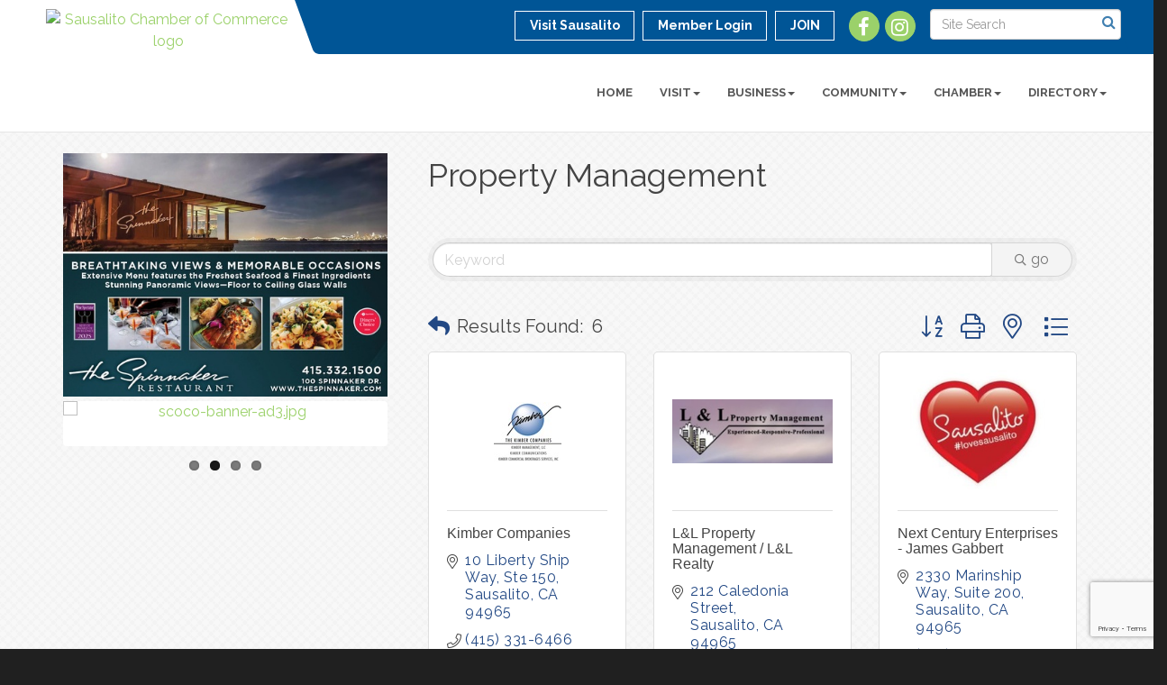

--- FILE ---
content_type: text/html; charset=utf-8
request_url: https://www.google.com/recaptcha/enterprise/anchor?ar=1&k=6LfI_T8rAAAAAMkWHrLP_GfSf3tLy9tKa839wcWa&co=aHR0cHM6Ly93d3cuc2F1c2FsaXRvLm9yZzo0NDM.&hl=en&v=PoyoqOPhxBO7pBk68S4YbpHZ&size=invisible&anchor-ms=20000&execute-ms=30000&cb=devuf9y5pptv
body_size: 48613
content:
<!DOCTYPE HTML><html dir="ltr" lang="en"><head><meta http-equiv="Content-Type" content="text/html; charset=UTF-8">
<meta http-equiv="X-UA-Compatible" content="IE=edge">
<title>reCAPTCHA</title>
<style type="text/css">
/* cyrillic-ext */
@font-face {
  font-family: 'Roboto';
  font-style: normal;
  font-weight: 400;
  font-stretch: 100%;
  src: url(//fonts.gstatic.com/s/roboto/v48/KFO7CnqEu92Fr1ME7kSn66aGLdTylUAMa3GUBHMdazTgWw.woff2) format('woff2');
  unicode-range: U+0460-052F, U+1C80-1C8A, U+20B4, U+2DE0-2DFF, U+A640-A69F, U+FE2E-FE2F;
}
/* cyrillic */
@font-face {
  font-family: 'Roboto';
  font-style: normal;
  font-weight: 400;
  font-stretch: 100%;
  src: url(//fonts.gstatic.com/s/roboto/v48/KFO7CnqEu92Fr1ME7kSn66aGLdTylUAMa3iUBHMdazTgWw.woff2) format('woff2');
  unicode-range: U+0301, U+0400-045F, U+0490-0491, U+04B0-04B1, U+2116;
}
/* greek-ext */
@font-face {
  font-family: 'Roboto';
  font-style: normal;
  font-weight: 400;
  font-stretch: 100%;
  src: url(//fonts.gstatic.com/s/roboto/v48/KFO7CnqEu92Fr1ME7kSn66aGLdTylUAMa3CUBHMdazTgWw.woff2) format('woff2');
  unicode-range: U+1F00-1FFF;
}
/* greek */
@font-face {
  font-family: 'Roboto';
  font-style: normal;
  font-weight: 400;
  font-stretch: 100%;
  src: url(//fonts.gstatic.com/s/roboto/v48/KFO7CnqEu92Fr1ME7kSn66aGLdTylUAMa3-UBHMdazTgWw.woff2) format('woff2');
  unicode-range: U+0370-0377, U+037A-037F, U+0384-038A, U+038C, U+038E-03A1, U+03A3-03FF;
}
/* math */
@font-face {
  font-family: 'Roboto';
  font-style: normal;
  font-weight: 400;
  font-stretch: 100%;
  src: url(//fonts.gstatic.com/s/roboto/v48/KFO7CnqEu92Fr1ME7kSn66aGLdTylUAMawCUBHMdazTgWw.woff2) format('woff2');
  unicode-range: U+0302-0303, U+0305, U+0307-0308, U+0310, U+0312, U+0315, U+031A, U+0326-0327, U+032C, U+032F-0330, U+0332-0333, U+0338, U+033A, U+0346, U+034D, U+0391-03A1, U+03A3-03A9, U+03B1-03C9, U+03D1, U+03D5-03D6, U+03F0-03F1, U+03F4-03F5, U+2016-2017, U+2034-2038, U+203C, U+2040, U+2043, U+2047, U+2050, U+2057, U+205F, U+2070-2071, U+2074-208E, U+2090-209C, U+20D0-20DC, U+20E1, U+20E5-20EF, U+2100-2112, U+2114-2115, U+2117-2121, U+2123-214F, U+2190, U+2192, U+2194-21AE, U+21B0-21E5, U+21F1-21F2, U+21F4-2211, U+2213-2214, U+2216-22FF, U+2308-230B, U+2310, U+2319, U+231C-2321, U+2336-237A, U+237C, U+2395, U+239B-23B7, U+23D0, U+23DC-23E1, U+2474-2475, U+25AF, U+25B3, U+25B7, U+25BD, U+25C1, U+25CA, U+25CC, U+25FB, U+266D-266F, U+27C0-27FF, U+2900-2AFF, U+2B0E-2B11, U+2B30-2B4C, U+2BFE, U+3030, U+FF5B, U+FF5D, U+1D400-1D7FF, U+1EE00-1EEFF;
}
/* symbols */
@font-face {
  font-family: 'Roboto';
  font-style: normal;
  font-weight: 400;
  font-stretch: 100%;
  src: url(//fonts.gstatic.com/s/roboto/v48/KFO7CnqEu92Fr1ME7kSn66aGLdTylUAMaxKUBHMdazTgWw.woff2) format('woff2');
  unicode-range: U+0001-000C, U+000E-001F, U+007F-009F, U+20DD-20E0, U+20E2-20E4, U+2150-218F, U+2190, U+2192, U+2194-2199, U+21AF, U+21E6-21F0, U+21F3, U+2218-2219, U+2299, U+22C4-22C6, U+2300-243F, U+2440-244A, U+2460-24FF, U+25A0-27BF, U+2800-28FF, U+2921-2922, U+2981, U+29BF, U+29EB, U+2B00-2BFF, U+4DC0-4DFF, U+FFF9-FFFB, U+10140-1018E, U+10190-1019C, U+101A0, U+101D0-101FD, U+102E0-102FB, U+10E60-10E7E, U+1D2C0-1D2D3, U+1D2E0-1D37F, U+1F000-1F0FF, U+1F100-1F1AD, U+1F1E6-1F1FF, U+1F30D-1F30F, U+1F315, U+1F31C, U+1F31E, U+1F320-1F32C, U+1F336, U+1F378, U+1F37D, U+1F382, U+1F393-1F39F, U+1F3A7-1F3A8, U+1F3AC-1F3AF, U+1F3C2, U+1F3C4-1F3C6, U+1F3CA-1F3CE, U+1F3D4-1F3E0, U+1F3ED, U+1F3F1-1F3F3, U+1F3F5-1F3F7, U+1F408, U+1F415, U+1F41F, U+1F426, U+1F43F, U+1F441-1F442, U+1F444, U+1F446-1F449, U+1F44C-1F44E, U+1F453, U+1F46A, U+1F47D, U+1F4A3, U+1F4B0, U+1F4B3, U+1F4B9, U+1F4BB, U+1F4BF, U+1F4C8-1F4CB, U+1F4D6, U+1F4DA, U+1F4DF, U+1F4E3-1F4E6, U+1F4EA-1F4ED, U+1F4F7, U+1F4F9-1F4FB, U+1F4FD-1F4FE, U+1F503, U+1F507-1F50B, U+1F50D, U+1F512-1F513, U+1F53E-1F54A, U+1F54F-1F5FA, U+1F610, U+1F650-1F67F, U+1F687, U+1F68D, U+1F691, U+1F694, U+1F698, U+1F6AD, U+1F6B2, U+1F6B9-1F6BA, U+1F6BC, U+1F6C6-1F6CF, U+1F6D3-1F6D7, U+1F6E0-1F6EA, U+1F6F0-1F6F3, U+1F6F7-1F6FC, U+1F700-1F7FF, U+1F800-1F80B, U+1F810-1F847, U+1F850-1F859, U+1F860-1F887, U+1F890-1F8AD, U+1F8B0-1F8BB, U+1F8C0-1F8C1, U+1F900-1F90B, U+1F93B, U+1F946, U+1F984, U+1F996, U+1F9E9, U+1FA00-1FA6F, U+1FA70-1FA7C, U+1FA80-1FA89, U+1FA8F-1FAC6, U+1FACE-1FADC, U+1FADF-1FAE9, U+1FAF0-1FAF8, U+1FB00-1FBFF;
}
/* vietnamese */
@font-face {
  font-family: 'Roboto';
  font-style: normal;
  font-weight: 400;
  font-stretch: 100%;
  src: url(//fonts.gstatic.com/s/roboto/v48/KFO7CnqEu92Fr1ME7kSn66aGLdTylUAMa3OUBHMdazTgWw.woff2) format('woff2');
  unicode-range: U+0102-0103, U+0110-0111, U+0128-0129, U+0168-0169, U+01A0-01A1, U+01AF-01B0, U+0300-0301, U+0303-0304, U+0308-0309, U+0323, U+0329, U+1EA0-1EF9, U+20AB;
}
/* latin-ext */
@font-face {
  font-family: 'Roboto';
  font-style: normal;
  font-weight: 400;
  font-stretch: 100%;
  src: url(//fonts.gstatic.com/s/roboto/v48/KFO7CnqEu92Fr1ME7kSn66aGLdTylUAMa3KUBHMdazTgWw.woff2) format('woff2');
  unicode-range: U+0100-02BA, U+02BD-02C5, U+02C7-02CC, U+02CE-02D7, U+02DD-02FF, U+0304, U+0308, U+0329, U+1D00-1DBF, U+1E00-1E9F, U+1EF2-1EFF, U+2020, U+20A0-20AB, U+20AD-20C0, U+2113, U+2C60-2C7F, U+A720-A7FF;
}
/* latin */
@font-face {
  font-family: 'Roboto';
  font-style: normal;
  font-weight: 400;
  font-stretch: 100%;
  src: url(//fonts.gstatic.com/s/roboto/v48/KFO7CnqEu92Fr1ME7kSn66aGLdTylUAMa3yUBHMdazQ.woff2) format('woff2');
  unicode-range: U+0000-00FF, U+0131, U+0152-0153, U+02BB-02BC, U+02C6, U+02DA, U+02DC, U+0304, U+0308, U+0329, U+2000-206F, U+20AC, U+2122, U+2191, U+2193, U+2212, U+2215, U+FEFF, U+FFFD;
}
/* cyrillic-ext */
@font-face {
  font-family: 'Roboto';
  font-style: normal;
  font-weight: 500;
  font-stretch: 100%;
  src: url(//fonts.gstatic.com/s/roboto/v48/KFO7CnqEu92Fr1ME7kSn66aGLdTylUAMa3GUBHMdazTgWw.woff2) format('woff2');
  unicode-range: U+0460-052F, U+1C80-1C8A, U+20B4, U+2DE0-2DFF, U+A640-A69F, U+FE2E-FE2F;
}
/* cyrillic */
@font-face {
  font-family: 'Roboto';
  font-style: normal;
  font-weight: 500;
  font-stretch: 100%;
  src: url(//fonts.gstatic.com/s/roboto/v48/KFO7CnqEu92Fr1ME7kSn66aGLdTylUAMa3iUBHMdazTgWw.woff2) format('woff2');
  unicode-range: U+0301, U+0400-045F, U+0490-0491, U+04B0-04B1, U+2116;
}
/* greek-ext */
@font-face {
  font-family: 'Roboto';
  font-style: normal;
  font-weight: 500;
  font-stretch: 100%;
  src: url(//fonts.gstatic.com/s/roboto/v48/KFO7CnqEu92Fr1ME7kSn66aGLdTylUAMa3CUBHMdazTgWw.woff2) format('woff2');
  unicode-range: U+1F00-1FFF;
}
/* greek */
@font-face {
  font-family: 'Roboto';
  font-style: normal;
  font-weight: 500;
  font-stretch: 100%;
  src: url(//fonts.gstatic.com/s/roboto/v48/KFO7CnqEu92Fr1ME7kSn66aGLdTylUAMa3-UBHMdazTgWw.woff2) format('woff2');
  unicode-range: U+0370-0377, U+037A-037F, U+0384-038A, U+038C, U+038E-03A1, U+03A3-03FF;
}
/* math */
@font-face {
  font-family: 'Roboto';
  font-style: normal;
  font-weight: 500;
  font-stretch: 100%;
  src: url(//fonts.gstatic.com/s/roboto/v48/KFO7CnqEu92Fr1ME7kSn66aGLdTylUAMawCUBHMdazTgWw.woff2) format('woff2');
  unicode-range: U+0302-0303, U+0305, U+0307-0308, U+0310, U+0312, U+0315, U+031A, U+0326-0327, U+032C, U+032F-0330, U+0332-0333, U+0338, U+033A, U+0346, U+034D, U+0391-03A1, U+03A3-03A9, U+03B1-03C9, U+03D1, U+03D5-03D6, U+03F0-03F1, U+03F4-03F5, U+2016-2017, U+2034-2038, U+203C, U+2040, U+2043, U+2047, U+2050, U+2057, U+205F, U+2070-2071, U+2074-208E, U+2090-209C, U+20D0-20DC, U+20E1, U+20E5-20EF, U+2100-2112, U+2114-2115, U+2117-2121, U+2123-214F, U+2190, U+2192, U+2194-21AE, U+21B0-21E5, U+21F1-21F2, U+21F4-2211, U+2213-2214, U+2216-22FF, U+2308-230B, U+2310, U+2319, U+231C-2321, U+2336-237A, U+237C, U+2395, U+239B-23B7, U+23D0, U+23DC-23E1, U+2474-2475, U+25AF, U+25B3, U+25B7, U+25BD, U+25C1, U+25CA, U+25CC, U+25FB, U+266D-266F, U+27C0-27FF, U+2900-2AFF, U+2B0E-2B11, U+2B30-2B4C, U+2BFE, U+3030, U+FF5B, U+FF5D, U+1D400-1D7FF, U+1EE00-1EEFF;
}
/* symbols */
@font-face {
  font-family: 'Roboto';
  font-style: normal;
  font-weight: 500;
  font-stretch: 100%;
  src: url(//fonts.gstatic.com/s/roboto/v48/KFO7CnqEu92Fr1ME7kSn66aGLdTylUAMaxKUBHMdazTgWw.woff2) format('woff2');
  unicode-range: U+0001-000C, U+000E-001F, U+007F-009F, U+20DD-20E0, U+20E2-20E4, U+2150-218F, U+2190, U+2192, U+2194-2199, U+21AF, U+21E6-21F0, U+21F3, U+2218-2219, U+2299, U+22C4-22C6, U+2300-243F, U+2440-244A, U+2460-24FF, U+25A0-27BF, U+2800-28FF, U+2921-2922, U+2981, U+29BF, U+29EB, U+2B00-2BFF, U+4DC0-4DFF, U+FFF9-FFFB, U+10140-1018E, U+10190-1019C, U+101A0, U+101D0-101FD, U+102E0-102FB, U+10E60-10E7E, U+1D2C0-1D2D3, U+1D2E0-1D37F, U+1F000-1F0FF, U+1F100-1F1AD, U+1F1E6-1F1FF, U+1F30D-1F30F, U+1F315, U+1F31C, U+1F31E, U+1F320-1F32C, U+1F336, U+1F378, U+1F37D, U+1F382, U+1F393-1F39F, U+1F3A7-1F3A8, U+1F3AC-1F3AF, U+1F3C2, U+1F3C4-1F3C6, U+1F3CA-1F3CE, U+1F3D4-1F3E0, U+1F3ED, U+1F3F1-1F3F3, U+1F3F5-1F3F7, U+1F408, U+1F415, U+1F41F, U+1F426, U+1F43F, U+1F441-1F442, U+1F444, U+1F446-1F449, U+1F44C-1F44E, U+1F453, U+1F46A, U+1F47D, U+1F4A3, U+1F4B0, U+1F4B3, U+1F4B9, U+1F4BB, U+1F4BF, U+1F4C8-1F4CB, U+1F4D6, U+1F4DA, U+1F4DF, U+1F4E3-1F4E6, U+1F4EA-1F4ED, U+1F4F7, U+1F4F9-1F4FB, U+1F4FD-1F4FE, U+1F503, U+1F507-1F50B, U+1F50D, U+1F512-1F513, U+1F53E-1F54A, U+1F54F-1F5FA, U+1F610, U+1F650-1F67F, U+1F687, U+1F68D, U+1F691, U+1F694, U+1F698, U+1F6AD, U+1F6B2, U+1F6B9-1F6BA, U+1F6BC, U+1F6C6-1F6CF, U+1F6D3-1F6D7, U+1F6E0-1F6EA, U+1F6F0-1F6F3, U+1F6F7-1F6FC, U+1F700-1F7FF, U+1F800-1F80B, U+1F810-1F847, U+1F850-1F859, U+1F860-1F887, U+1F890-1F8AD, U+1F8B0-1F8BB, U+1F8C0-1F8C1, U+1F900-1F90B, U+1F93B, U+1F946, U+1F984, U+1F996, U+1F9E9, U+1FA00-1FA6F, U+1FA70-1FA7C, U+1FA80-1FA89, U+1FA8F-1FAC6, U+1FACE-1FADC, U+1FADF-1FAE9, U+1FAF0-1FAF8, U+1FB00-1FBFF;
}
/* vietnamese */
@font-face {
  font-family: 'Roboto';
  font-style: normal;
  font-weight: 500;
  font-stretch: 100%;
  src: url(//fonts.gstatic.com/s/roboto/v48/KFO7CnqEu92Fr1ME7kSn66aGLdTylUAMa3OUBHMdazTgWw.woff2) format('woff2');
  unicode-range: U+0102-0103, U+0110-0111, U+0128-0129, U+0168-0169, U+01A0-01A1, U+01AF-01B0, U+0300-0301, U+0303-0304, U+0308-0309, U+0323, U+0329, U+1EA0-1EF9, U+20AB;
}
/* latin-ext */
@font-face {
  font-family: 'Roboto';
  font-style: normal;
  font-weight: 500;
  font-stretch: 100%;
  src: url(//fonts.gstatic.com/s/roboto/v48/KFO7CnqEu92Fr1ME7kSn66aGLdTylUAMa3KUBHMdazTgWw.woff2) format('woff2');
  unicode-range: U+0100-02BA, U+02BD-02C5, U+02C7-02CC, U+02CE-02D7, U+02DD-02FF, U+0304, U+0308, U+0329, U+1D00-1DBF, U+1E00-1E9F, U+1EF2-1EFF, U+2020, U+20A0-20AB, U+20AD-20C0, U+2113, U+2C60-2C7F, U+A720-A7FF;
}
/* latin */
@font-face {
  font-family: 'Roboto';
  font-style: normal;
  font-weight: 500;
  font-stretch: 100%;
  src: url(//fonts.gstatic.com/s/roboto/v48/KFO7CnqEu92Fr1ME7kSn66aGLdTylUAMa3yUBHMdazQ.woff2) format('woff2');
  unicode-range: U+0000-00FF, U+0131, U+0152-0153, U+02BB-02BC, U+02C6, U+02DA, U+02DC, U+0304, U+0308, U+0329, U+2000-206F, U+20AC, U+2122, U+2191, U+2193, U+2212, U+2215, U+FEFF, U+FFFD;
}
/* cyrillic-ext */
@font-face {
  font-family: 'Roboto';
  font-style: normal;
  font-weight: 900;
  font-stretch: 100%;
  src: url(//fonts.gstatic.com/s/roboto/v48/KFO7CnqEu92Fr1ME7kSn66aGLdTylUAMa3GUBHMdazTgWw.woff2) format('woff2');
  unicode-range: U+0460-052F, U+1C80-1C8A, U+20B4, U+2DE0-2DFF, U+A640-A69F, U+FE2E-FE2F;
}
/* cyrillic */
@font-face {
  font-family: 'Roboto';
  font-style: normal;
  font-weight: 900;
  font-stretch: 100%;
  src: url(//fonts.gstatic.com/s/roboto/v48/KFO7CnqEu92Fr1ME7kSn66aGLdTylUAMa3iUBHMdazTgWw.woff2) format('woff2');
  unicode-range: U+0301, U+0400-045F, U+0490-0491, U+04B0-04B1, U+2116;
}
/* greek-ext */
@font-face {
  font-family: 'Roboto';
  font-style: normal;
  font-weight: 900;
  font-stretch: 100%;
  src: url(//fonts.gstatic.com/s/roboto/v48/KFO7CnqEu92Fr1ME7kSn66aGLdTylUAMa3CUBHMdazTgWw.woff2) format('woff2');
  unicode-range: U+1F00-1FFF;
}
/* greek */
@font-face {
  font-family: 'Roboto';
  font-style: normal;
  font-weight: 900;
  font-stretch: 100%;
  src: url(//fonts.gstatic.com/s/roboto/v48/KFO7CnqEu92Fr1ME7kSn66aGLdTylUAMa3-UBHMdazTgWw.woff2) format('woff2');
  unicode-range: U+0370-0377, U+037A-037F, U+0384-038A, U+038C, U+038E-03A1, U+03A3-03FF;
}
/* math */
@font-face {
  font-family: 'Roboto';
  font-style: normal;
  font-weight: 900;
  font-stretch: 100%;
  src: url(//fonts.gstatic.com/s/roboto/v48/KFO7CnqEu92Fr1ME7kSn66aGLdTylUAMawCUBHMdazTgWw.woff2) format('woff2');
  unicode-range: U+0302-0303, U+0305, U+0307-0308, U+0310, U+0312, U+0315, U+031A, U+0326-0327, U+032C, U+032F-0330, U+0332-0333, U+0338, U+033A, U+0346, U+034D, U+0391-03A1, U+03A3-03A9, U+03B1-03C9, U+03D1, U+03D5-03D6, U+03F0-03F1, U+03F4-03F5, U+2016-2017, U+2034-2038, U+203C, U+2040, U+2043, U+2047, U+2050, U+2057, U+205F, U+2070-2071, U+2074-208E, U+2090-209C, U+20D0-20DC, U+20E1, U+20E5-20EF, U+2100-2112, U+2114-2115, U+2117-2121, U+2123-214F, U+2190, U+2192, U+2194-21AE, U+21B0-21E5, U+21F1-21F2, U+21F4-2211, U+2213-2214, U+2216-22FF, U+2308-230B, U+2310, U+2319, U+231C-2321, U+2336-237A, U+237C, U+2395, U+239B-23B7, U+23D0, U+23DC-23E1, U+2474-2475, U+25AF, U+25B3, U+25B7, U+25BD, U+25C1, U+25CA, U+25CC, U+25FB, U+266D-266F, U+27C0-27FF, U+2900-2AFF, U+2B0E-2B11, U+2B30-2B4C, U+2BFE, U+3030, U+FF5B, U+FF5D, U+1D400-1D7FF, U+1EE00-1EEFF;
}
/* symbols */
@font-face {
  font-family: 'Roboto';
  font-style: normal;
  font-weight: 900;
  font-stretch: 100%;
  src: url(//fonts.gstatic.com/s/roboto/v48/KFO7CnqEu92Fr1ME7kSn66aGLdTylUAMaxKUBHMdazTgWw.woff2) format('woff2');
  unicode-range: U+0001-000C, U+000E-001F, U+007F-009F, U+20DD-20E0, U+20E2-20E4, U+2150-218F, U+2190, U+2192, U+2194-2199, U+21AF, U+21E6-21F0, U+21F3, U+2218-2219, U+2299, U+22C4-22C6, U+2300-243F, U+2440-244A, U+2460-24FF, U+25A0-27BF, U+2800-28FF, U+2921-2922, U+2981, U+29BF, U+29EB, U+2B00-2BFF, U+4DC0-4DFF, U+FFF9-FFFB, U+10140-1018E, U+10190-1019C, U+101A0, U+101D0-101FD, U+102E0-102FB, U+10E60-10E7E, U+1D2C0-1D2D3, U+1D2E0-1D37F, U+1F000-1F0FF, U+1F100-1F1AD, U+1F1E6-1F1FF, U+1F30D-1F30F, U+1F315, U+1F31C, U+1F31E, U+1F320-1F32C, U+1F336, U+1F378, U+1F37D, U+1F382, U+1F393-1F39F, U+1F3A7-1F3A8, U+1F3AC-1F3AF, U+1F3C2, U+1F3C4-1F3C6, U+1F3CA-1F3CE, U+1F3D4-1F3E0, U+1F3ED, U+1F3F1-1F3F3, U+1F3F5-1F3F7, U+1F408, U+1F415, U+1F41F, U+1F426, U+1F43F, U+1F441-1F442, U+1F444, U+1F446-1F449, U+1F44C-1F44E, U+1F453, U+1F46A, U+1F47D, U+1F4A3, U+1F4B0, U+1F4B3, U+1F4B9, U+1F4BB, U+1F4BF, U+1F4C8-1F4CB, U+1F4D6, U+1F4DA, U+1F4DF, U+1F4E3-1F4E6, U+1F4EA-1F4ED, U+1F4F7, U+1F4F9-1F4FB, U+1F4FD-1F4FE, U+1F503, U+1F507-1F50B, U+1F50D, U+1F512-1F513, U+1F53E-1F54A, U+1F54F-1F5FA, U+1F610, U+1F650-1F67F, U+1F687, U+1F68D, U+1F691, U+1F694, U+1F698, U+1F6AD, U+1F6B2, U+1F6B9-1F6BA, U+1F6BC, U+1F6C6-1F6CF, U+1F6D3-1F6D7, U+1F6E0-1F6EA, U+1F6F0-1F6F3, U+1F6F7-1F6FC, U+1F700-1F7FF, U+1F800-1F80B, U+1F810-1F847, U+1F850-1F859, U+1F860-1F887, U+1F890-1F8AD, U+1F8B0-1F8BB, U+1F8C0-1F8C1, U+1F900-1F90B, U+1F93B, U+1F946, U+1F984, U+1F996, U+1F9E9, U+1FA00-1FA6F, U+1FA70-1FA7C, U+1FA80-1FA89, U+1FA8F-1FAC6, U+1FACE-1FADC, U+1FADF-1FAE9, U+1FAF0-1FAF8, U+1FB00-1FBFF;
}
/* vietnamese */
@font-face {
  font-family: 'Roboto';
  font-style: normal;
  font-weight: 900;
  font-stretch: 100%;
  src: url(//fonts.gstatic.com/s/roboto/v48/KFO7CnqEu92Fr1ME7kSn66aGLdTylUAMa3OUBHMdazTgWw.woff2) format('woff2');
  unicode-range: U+0102-0103, U+0110-0111, U+0128-0129, U+0168-0169, U+01A0-01A1, U+01AF-01B0, U+0300-0301, U+0303-0304, U+0308-0309, U+0323, U+0329, U+1EA0-1EF9, U+20AB;
}
/* latin-ext */
@font-face {
  font-family: 'Roboto';
  font-style: normal;
  font-weight: 900;
  font-stretch: 100%;
  src: url(//fonts.gstatic.com/s/roboto/v48/KFO7CnqEu92Fr1ME7kSn66aGLdTylUAMa3KUBHMdazTgWw.woff2) format('woff2');
  unicode-range: U+0100-02BA, U+02BD-02C5, U+02C7-02CC, U+02CE-02D7, U+02DD-02FF, U+0304, U+0308, U+0329, U+1D00-1DBF, U+1E00-1E9F, U+1EF2-1EFF, U+2020, U+20A0-20AB, U+20AD-20C0, U+2113, U+2C60-2C7F, U+A720-A7FF;
}
/* latin */
@font-face {
  font-family: 'Roboto';
  font-style: normal;
  font-weight: 900;
  font-stretch: 100%;
  src: url(//fonts.gstatic.com/s/roboto/v48/KFO7CnqEu92Fr1ME7kSn66aGLdTylUAMa3yUBHMdazQ.woff2) format('woff2');
  unicode-range: U+0000-00FF, U+0131, U+0152-0153, U+02BB-02BC, U+02C6, U+02DA, U+02DC, U+0304, U+0308, U+0329, U+2000-206F, U+20AC, U+2122, U+2191, U+2193, U+2212, U+2215, U+FEFF, U+FFFD;
}

</style>
<link rel="stylesheet" type="text/css" href="https://www.gstatic.com/recaptcha/releases/PoyoqOPhxBO7pBk68S4YbpHZ/styles__ltr.css">
<script nonce="3ytjZbjdgxltN1wrLfTbYQ" type="text/javascript">window['__recaptcha_api'] = 'https://www.google.com/recaptcha/enterprise/';</script>
<script type="text/javascript" src="https://www.gstatic.com/recaptcha/releases/PoyoqOPhxBO7pBk68S4YbpHZ/recaptcha__en.js" nonce="3ytjZbjdgxltN1wrLfTbYQ">
      
    </script></head>
<body><div id="rc-anchor-alert" class="rc-anchor-alert"></div>
<input type="hidden" id="recaptcha-token" value="[base64]">
<script type="text/javascript" nonce="3ytjZbjdgxltN1wrLfTbYQ">
      recaptcha.anchor.Main.init("[\x22ainput\x22,[\x22bgdata\x22,\x22\x22,\[base64]/[base64]/UltIKytdPWE6KGE8MjA0OD9SW0grK109YT4+NnwxOTI6KChhJjY0NTEyKT09NTUyOTYmJnErMTxoLmxlbmd0aCYmKGguY2hhckNvZGVBdChxKzEpJjY0NTEyKT09NTYzMjA/[base64]/MjU1OlI/[base64]/[base64]/[base64]/[base64]/[base64]/[base64]/[base64]/[base64]/[base64]/[base64]\x22,\[base64]\x22,\x22wq8iWcKIP3oJw4nDk0/[base64]/UcOMRys3w5opX0DDkMOCw7FnQsOqTQ1Pw7fCmXN8cFBqGMOdwrHDv0VOw4YFY8K9EMO7wo3DjXPCtjDClMOufsO1QD/Cg8Kqwr3CqGMSwoJgw7sBJsKbwpsgWjfCg1YsaC1SQMK5wrvCtSlJQkQfwo3CkcKQXcOewrrDvXHDq0bCtMOEwrwAWTthw604GsKEMcOCw57DmWIqccK5wp1XYcOcwpXDvh/DlknCm1Q/WcOuw4M+woNHwrJOSkfCusOkRmchNsKlTG4RwqATGlbCn8Kywr8jacOTwpAGwr/DmcK4w74Nw6PCpxnCocOrwrMTw5zDisKcwp1CwqEvVsKAIcKXMgRLwrPDgsOjw6TDo3XDnAAhwrXDrHk0DMOwHk4/w7sfwpFdEwzDqmVaw7JSwo3CisKNwpbCqk12M8KVw4vCvMKMGMOgLcO5w6c8wqbCrMO1Z8OVbcOTQMKGfh3CpQlEw4DDrMKyw7bDixDCncOww4RvEnzDnWNvw69cZkfCiQPDp8OmVGRIS8KHBMK+wo/DqnlVw6zCkhHDvBzDiMOqwrkyf1HCtcKqYjNJwrQ3woQww63ClcKlfhpuwoPCmsKsw74kdWLDksOJw5DChUhNw7HDkcK+AQpxdcObBsOxw4nDoSPDlsOcwr/CucODFsOMb8KlAMO1w4fCt0XDnXxEwpvCjkRULRVawqAoTVc5wqTCqFjDqcKsB8O7a8OcUMOnwrXCncKtdMOvwqjCqMOoeMOhw7/DpMKbLQfDpTXDrUfDswp2VSEEwobDjxfCpMOHw6/Ci8O1wqBeJMKTwrtCAShRwoZnw4RewrfDmUQewrPCvwkBFMO5wo7CosK6VUzChMOwFMOaDMKAJgkoUkfCssK4csK4wppTw5TCvh0Awqwzw43Ck8KiYX1GUDEawrPDiT/[base64]/[base64]/wq8bVxgrwrrDqMOmdHvCmsOQwoXCoMOzwp46H8KsbnRxLxtfJMO4WMKvYsOvXh3ChTHCvMK6wr51XHrDv8Ozw6PDjw5Be8OowpFrw4Fmw5kkwr/[base64]/DkHx1w4zCiAZIBsK4STPDosOPwqQEwqt3wrklw4nCmMKvwp7DiWXCtnVOw51cZ8ODYErDs8OPIMOENSTDuh4kw4vCmUrCl8Odw4/[base64]/DiMKCwosaXsKyM8Knw7/[base64]/[base64]/CvAI7woTDhz8kEcO8S8KQwoLDmG5MwocUw6XDhsKuwo7CgRYUwo95w4RNwrvDgT5yw5cBBwYawpQZF8Ovw4TDkkQPw4csOcOBwq3Ct8OywpHClUl/aFoKEhvCo8KCZiXDljR9WcOeLcOHwq0cw5rDl8KzJmh7S8KiTsOMAcOBw7QTwr3DnMODPcKrDcOuw4hwcAp3w70AwptqPxsSBhXCisKxaVDDuMKTwr/[base64]/Cr23CrMKyfMKdwqcffG0Kw7E6IBvCvyB4XwwNJwRgBRokwqpJw5Rzwo4EA8K+J8OvbXbClw5JKyHCscOtw5fDrsOqwqh0WsOfN2nDqHHDonRzwosLV8O2QXB1w7IJwrnDuMOewohVM2EYw4VyaWXDk8O0c2s/[base64]/w5LDu0Zgw613wqceCGnDnsOZwpgGwpxMwoxTw65Ww7ROwp4ZKCtlwpnDoyHDlsKEwoTDjnA4EcKGw57DgsKkHX86OQ7CgMK/ZAnDucKuScOVwqzCpAZFBsK7wpsGDsO/wodATsKUVMKEXGxQworDj8O5wpvDlVIqwr1IwpHCnWvDtsKhPmhCw7ZXw65UI2zDi8OXZRfCuCUFwpJkw5wyY8OeQic/w6DCj8KUacKAw60dwol/fT1eTzzDm0osPcOoZCzDgsOiSsKmfU44BsOENsOkw4nCmDLDmsK2wqcow4ZmG0VFw7XCjwYsS8O3wrU4woLCo8KxI2krw6rDnDZhwrHDiFxef3XCkF/DoMK0alpSw7XDjMKqw7sowqjDrmPCh2LChHDDoiM6LQ7CrMK5w7FMGcKcGBx0w6w5w64WwoTDuhYGMsOFw4XChsKewqzDocO/GsKyMsOFX8O0acK4JcKGw53CkMOwZMKdekBlwo3CisKgGcKjG8O8RzvDjR7Cv8O6wqTDucOsJ3Fcw6zDscOGwrh4w5DCnsOzwoTDlcK7fFPDk3jCtWzDu1fDs8KiKHbDlXUeWMOjw4QWKsOYSsOnw6YPw4/[base64]/CnMKCwodMd8OFFjI4wpbCsSV2UsKXwq/CghMEEy1vw5fDmMKDGMKvwrDDpBI/GMOFT2zDrgvCmFgIw4ESPcOOZcOnw6HCvRnDgHYZFMO8wrFYd8OZw4TDgMKOwrpjbz4vworClMKVe1FvFSbCoRBaSMOjccKDPEZSw6bDjjrDuMK8U8KxWsKhZsOzYcK6EsOEwpd8wrljBj7DgBYaNjnDsSrDvRY2wo8yByVtQBtZHiHCi8K+S8O6L8KZw77Dny/[base64]/Cjh/[base64]/CmHE6PMK+bklmGcK1w7JvQAcJwoLCozPCmCALw5LDm0jDv3zCg0lBw7Rlw7/CoE1WNnvDi23CmsKHw4dhw7xIBsK0w4jDgWLDv8OWwrFvw5fDkcO8w6XCuTzDrcKrw7dHacOuTnDCj8ONw4ZpXGR9w5kee8OxwoTCg2fDpcOPw5vCphjCosOKalzDsE7CpT/[base64]/woUww7h8w7TCt3EcM8Onw5w/[base64]/[base64]/wqgYw74ZQcOiwpHDusOtB8KgwrZ5w7Rjw61RRksnPQzCkFjDrkvDqMOwAcKuAzAFw7J2BsOccAsGwr7DrcKcGEvCusOUAUFmFcOBEcOjaW3DpDpLw7UwFy/DkSo/SmLDpMKPT8ODw7zDrwgmw71awoIUwqfDhWcnwrXDsMOjw6VSwoHDr8OAw7YUVcOhwqvDtiARfcK9NMK5DgIUw6VtVDjDncKnYsKfw580ZcKQB0TDj0vCjsK/wo/ChcOjwph1OMKcTsKrwpTDssK9w7N5w67DkBfCsMK6wr4tUHpCPRNWwrTCqMKGY8OlWsKtMDXCgyXDtcKPw6gUw4srDsOwThpgw7zCksKaTGx3aC3CksKlGXnDgkhIYMO/L8Odfxo4wqXDgcOYwqzDmTYbQcOhw4/CgsK3w64Nw5Jiw5BwwrjCkMKUWsO4PMOww74Sw50DA8K/Cmctw5fCvgE1w5bCkB8VwpzDoVbCo3cTw5HClsOkwqV9ZjXDpsOqwo0ZO8OzWsK9woohOMOddmoocm3Di8K4ccOxY8O/Gg15bcK8KcKeBhc7bTbCt8Oawp4kHcKaUGtLFHRYwr/[base64]/DmjZtw5JNw4JzC8K4KxnClMKNw73CvXzCuMO+wrLCncOWaTApw7bCkMK+wprDtVl/w4hcbcKIw44xDMO7wpM1wppZXmJ4Ul3DiiJvOVJuw6k9wqnDvMKWw5bDuiF2w4hUwr4JYWIqwrLDusOPd8OpA8KIT8KmWEQ4wqwlw7XDlkXCjhTDrGRkLMKowqF3V8OIwqpzw7/CnmTDjlgswonDscK+w6zCjMO8S8OtwozDgsKhwppZTcKQfBNaw4zCv8OKwpzCgltUHjUPQsKqKj/CgMOQZwPDrMOpw7TDoMKUw67ClcO3ccO4w4PDuMOGT8K7XcK2woMSIlnCuEVtSMKkw5jDpMKbdcOiWcOWw40+X0PChhrDtjBFBiNSdzhRJV4XwoVIw71Owo/DjsKhCcKxw6rDuRpGBW45e8K7cQTDjcK1w7fCvsKaJnPDmsOIaiHDkcKrAG/[base64]/CmsOiw5J0GFLCoUEkacKHw6jDosK3D8OgI8OAKcKYw5PCjXfCuirDhcKmUcKnwqwhw4DDvRRcLkjCugzDpEhwWk9BwpnDhUDCusO3LjnCh8KUYMKHWsO4YXzCjcO6wrrDrsKIXRvDl1HCqVJJw4vCs8OJw4LCg8KSwqJuSBnCksK/w7JREcOPw4fDrQLDpMOAwrTDnklWa8Obwo4jI8KNwqLCkXx/[base64]/[base64]/wpR7FMOYH8K+DsKUMMOBQCnDo8O1wooCADvDgSdSw5jCoCsgw7dkQFNXw6lpw7Uaw63CuMKgasKkcSg/wqwzEcKkwofDhMOiamHClGQRw6dhw7fDv8OZFkPDj8OgdnTDhcKAwofChMOEw5bCiMKFVcOqKGjDkMKPF8K2wo04ZgTDl8Orwp1+QsK2wqHDsRgIWMOCIMKkwpnCjsOIFWXCj8OuAMO1w6vDiVfCvD/DkcKNFS4aw7jDr8ORPn4Mw5l6wocfPMO8wqlgDsKHwrLDhxXCvVMmF8KywrzCtCVmwrzCqAd4wpBNw5Q9wrV+Dn/CjAPCvUjDs8OxScOPFMKEw63CncKgwoUXw5fCssKgU8O/wptXwoZkEmgJLEchwqHCvcOfCgPDmsObXMKiAsOfA3nCgcKywoTDpWRrVQLDgMKObMONwrI8ThLDqVltwr3Dpi7CoFHDncOaC8OgFFrCnx/Doh3Dh8OjwpjCtMKNwqrDuyNzwqLDqMKZLMOmw6NQGcKZb8KswqcxPcKOwoNaWsOfw6vCuQkbeRPCocOwTCZTw7RRw5fCh8K+YsKywrlXw7TCsMO9EF8pFcKBQcOEwoTCsVDCjMKWw7PCmsOTG8Ofwp7DtMKaDQ/CicK5D8KJwqscD1cpI8ONw7RWIsO+w4nClw/DisKMblLDiDbDjsKMAcK2w6TDp8KEw7Myw7MBw5UGw5QkwovDpXgVw7rDhMOCNDoMw60ZwrhMw4Ucw7YFGsKEwrjDpSRGOsK5LsONwpDDtMKVIAbCrF/CncOnIcKBeQbCi8OhwpDDhMOZTX7CqV4UwqURw7TCmFpawr8yRV/[base64]/[base64]/woMMDCTChcO9w6Jjw5Fuby7DtX1LwpMswrjDrWrDosKIw4dTNAbDlDjCusO/M8Kmw7oyw4kZPcKpw5HDmEvCoT7DlsOJIMOibnbDlR0gfcOaFyJDw47CsMKiCxTDjcKIwoAdeD/CtsKrwrrDoMKnw5wNGAvCoQXCocO2D2RGTMOuEsK6w4vCjcK9GUk7wpAHw5XCgMOgVsKrQMKJwqgnSi/CqWQJQ8Kcw4oQw4HDucOrHcKawq3CsQdNbDnDm8Ktw7PCpiTDusO/f8ONDMOZRC7DhcOvwoTDtMO7wpzDoMKvEwLDqShDwpgxYsKwNsOiUjjCgC0+ZB0NwoHCrkkfTSdheMK1LsKMwrsxwrliZsOxPTPDl0/Dm8KVVwnDtgtpP8KnwrvCrXrDkcOxw6F/[base64]/DosKeNmPDpsKowpovLcOJw7HDkVwpwr0YaC4MwpIHw7HDv8O0cxwZw65rw6rDocKZH8Kcw7BTw44+LcKZwqU8wrXDqRhQBAduwrlmw6HCpcKbwo/CsX19w7Zcw6zDnWHDscOvwqcYc8OvEgHCs2pNXG/[base64]/CvA7DocK/w7nCnT7DmcO5w7vDvsO6w55tw7V0bMOZdzXCmMKEwpDCiXrCg8OHw6XDujwSJcO6wqzDmxbDrVzDk8KwSWPDtALCtsO1b2/ClHg6WMOcwqjCgQs9XCnCo8Kyw5Y9fHIwwqvDuxjDqEJdAHVWw4rCtSUiQDFLClfCtWBawp/DqlbCo2/CgMKQwp3DqE0QwpRRVMKow4bDncKcwq3DlhgTw51bwozDj8OYMTMgw5HDhsKpwovCkVPDkcOoKT4jwrhHcVIlw73DuUwvw6hSwo8dBcKDLngHwol8E8O2w4wWMsKGwpbDlsOawqowwoPCv8KWRcOHwonDgcOGYMOHSMKewocPwrfCnhdzOWzClDoPEzTDlMK/wqLCh8OLwp7CucKewqHDpV09w4nDhcK1wqbDqWRscMOARmxVRD/Drm/Dm1/Cs8OuTsOZRjMoIsO5w5lPe8KEAcO7wpArRsKlwpTCscO6wq4CeS0RVix9wozDiBUXFsK/fFPDj8OibH7DsgLCucOGw4Enw5/Dr8OrwrgCbsOYw4oHwo/Co1nCqcObwqkoZsOdPyDDrcOjcS5uwo9wXkPDqMKXw4vDk8OVwrNYdcK+Oy4Iw78Dwpoyw57CiEAmPcK6w7DDmcOgw4DCscKEwozDpysIwqTCgcO5w5J9B8KZwqV9w7fDjkDChMKYwoTChyQUw7lOw7rCt0rCksO6wq06ecOjwrvDhcOjbRnCpB9Hwq/Cl25aVcOHwpUZGxnDisKeBmvCmMO9WsKxNsOKWMKePnHCicOJwqnCvcKQwoHCjgBCw6Rmw7xDwrEeT8OqwpsKPkHCqMKAYW/CgjclYyA+VizDksKKw4fCpMOYwqTCrkrDtz5PG2DCpUh1GcKVw6PDnsOpw4/[base64]/DvzbDnMOgMWHDk8OwwqQwLsOOwp7Cngc9w7MLwpjCqcOLwpQuw4tJPnHCtiktw69gw6nDscOHHj7CnnEgZV/[base64]/CqjccfcO5ZUbCtV7DoAoew5wzw7nCrzbDsGjDnWzCtmQmRMOHEsKlBMK/[base64]/[base64]/[base64]/DpsKGZFXCsQUSGRXDtcKkwpzDlsKKYcOUAWN/wrsow6nCs8Oow6jDjCIeYExMKjtww6lnwqYww5QGesKLwptBwqMOwrDCqcOGAMK6Xyp7ZQfCjcOrw4kxU8KVw7kMHcKywrVeWsOCGMOPLMOxLsKAw7nDiXvDj8K7YktIYcOlw6J0woDCi25/HMKNwqoKZATCuxp6NRoXGjbDqcK3wr/CkVPCoMOGw7APw4hfwqYwD8KMwpMcw5hEw4LDtlJwHcKHw50aw68Cwr7CgnUSBiXChsOUCHANw5bCq8KLw5jCtnrCtsK7LEVeJ28Uw79+wqXDpArCtEdjwrIyZ1nCr8KpQ8OLVsKlwrjDrcK3woDCoQPDgUBJw7jDnMKkwphYfsKsNUvCqMOzQl/DvW9Pw7pLwp8RCRXCs1Zyw6LCqMKJwqE1w4x+wqXCtmVZRsKXw4B8wotFwpokXQTCsWzDkA9Bw7/Ci8KMw6XCu0wQwoNBOhrDrTvDtsKTYMOQwr/DnjjDucOTw44mwqw3w4kyE3bDvV4XNMKNwoMZSUnDoMKiwqBUw4gIK8KFdcKlDClOwplPw6ARw6cIw4psw4g+wrXCrsKDEsO0VsOHwoJ/GsKeWcK7woRGwqTCmsOyw7TDhEjDicKJUiUeaMKxwrnDiMO9N8O6w7bCsxQvw6wsw7JLwqHCoDHCmMOQRsO2W8OjRcODBMOeEsO5w6HCjHTDu8KJw4nCpUnCqRfCujHCminDusOAwpAsJcOjM8KbBcKww5dew7l/[base64]/[base64]/ColwIw7TCpsKnw6DDo8OJw6bDqWYWwoB2w7nDr8OLwp/DsnDCkcOdwqkaFCwEIVbDty0TfBTDrwbDtg1dTMKfwq3Dn03CjkZkYMKSw4dFP8KCHSTCi8KKwrh4PMOjPT7Cn8OQwo/DucO4wr/Cug3CgG04SzIpw7vDhcO7FMKMMHNcN8K5w7VDw4PCrMO/wrLDtcOiwqXDpcKQKHfCvEEPwpthw7bDusKYQjXCr3pMwoBtw6bDt8Oew5jCqQYiwpXCpRUtwocrFHLDtsKBw5vCiMO8LjFmVUpxw7XCicK5Pk/Dth5Tw7fCvjBDwrPDlcO4Z0nDmSDComHDnz/[base64]/[base64]/[base64]/wq8mwoMfH8OEwqnCmjBJd8Olw5UbwobDvwXCjMOyEcKzJMO8Iw7Coi7CqsOewq/CiioLKsOzwobChMKlFF/CvMK4wqI5wq7ChcK5OMKRwrvCmMO2wpDDuMOtw7/[base64]/CqyjCoQl5w7TCrMOEwpslw48UAsOvwpMJA2MUVsKDT0/DgxzDpsK1wpo/wppCwo3Cv27CoC0kWGImKMOYwr7CgsKzwrgYW3gEw48ALSHDgWg9K3E+w7dAw6EYIMKQIsKyH27Cn8KSS8OtE8Oua3bDh1V0Mgcvw6VTwqsXElguZmU3w43Cj8O9ZcOmw4jDiMOEUMKpwoLCljcaf8KjwrhWwpp8cy/Drn3CksK/w5rCjsK0woPDolJLw57Cp2Bww5UGXGZuccKob8K6B8OOwoHDoMKJwpDCicKtL2MtwrdpWcOowrTCk2oiTsOlbcOlGcOWwrTCiMO0w5/[base64]/DncKkw79Zwr4iB8K9TXDCvE7DuMOSw4zCtMK6w5UGwpjCvyHClh/CpMKYw49dGWdqZXvCsy3CnxvCvsO6wrLDqcOtXcOofsKpwolWJMKWwo8aw7Z6wppiwpBPDcOGw63CoxTCm8KBcEkZf8KbwovDoQxTwp53fcKMGsK2cDLCnUlHHUPCuBZLw4peVcKLEsKRw4jDn2nDnxLCoMK9bcKqwrXDoHnCt1PCtUbCnjVeLMKfwq/CnQg8wr9Bw4HCtldDXVofMjgswqzDkDnDg8OadBDCmMOBR0Qmwr0tw7Bdwo9mwpHDv1IXw7fDjxzCgcOCBUTCqgUuwrfClQV/OFzCkjggaMOMRVjCgk8dw5TDssO2wrw2Q2PCvHw/PMKmMMORwoTDnwvCvX7DisOnX8Kxw4nCmMOrw7NlMCnDjcKJZMKVw6tZFcOjw5QFwrTChcKiJcKQw5lWw5wIZcKcWnLCt8O8wqF8w4nCucK0w7jChMOQDxDDqMKxEy3Cq3jCiUDCp8KZw5UJOcKyWlscMidoYhBtw5zCph8iw4fDnF/DhMOewqodw43CvlAUIAfDvR4GFkPDjmg1w5ckKj3CosOYwozCjjVaw4hGw6TDv8KuwqbCpzvCgsODwr0nwpLDvMO4esK9IBRKw64BHsKhWcKjQgZiK8K/wp3ChTnDm1h2w7tPMcKrw7bDmMORw6pSG8Oaw73CugHClilQAGEVw58kP0XCqsO+w7l0Ymtecgdewo5sw6VDP8OuWGx5wpIwwrhkYWbCv8Kiwoc1wofDhmssHcOjb3ZRbMOKw77DjMOEOcK3KcO8Q8Kgw5xRMV1Sw4hlBG7CtTfCmMK/w60fw4Npwq4sZQ3Cs8K7a1U7w4vDpsOBwqUGwrLDuMOxw7t/YCgGw5BAw7TChcK9KcO3wo5/dcKpw5lLIMOew6hkMj/CsFnCuizCtsK0TMKzw5TDkzZ0w6tKw5Y9wq9Twq5xw544w6ZUwrrCqkPCrh7CgUPCs2RCw4hnR8KUw4FiCjIePXVYwpBQwrgCw7LCokphMcKiKcKOAMO8w4DDlSdkEsO9w7jCs8Kww6DDiMK4w5fDoiJWwqMSTSrCqcK0wrFcLcKaAm1rwrN6cMOwwp/DlW49woLCszjDgcOUw6wMSDLDm8KMwqA6RjzDrcOKBcKURcOuw5hVwrM9LwvDvsOrOsO3J8OHM0bDg08vw4TCl8OGE0zChVjCkyVrw67CnyM5BcO5GMO3wqbDjXo8wo/ClFrDgTzDunvDp1/[base64]/w6kaw4xNwr4fwpkRwrp3wq3DkcOuYMKMZcOcc24EwrXDjMKAw6DDucOOwpZHw67CrsORTD0uFMKYLMOFAE9Zwo3DncOuIcORdj9Nw5LDuFLDomcBLMKuempWwpbCiMOYw6jDgWgowro5wrvCr3zCqQnDt8OEwofCnRpxfcK/wrnDiiPCphkrw41RwpPDtsOkJQtjw5oHwobDvsOkw7xPZUDDicOeHsOFIMKKA0gxYQUKMsOvw7YTCjbCh8KAGcKGasKYwpnCh8ObwoRTNMK0IcKJPEliWMKlDMKkGsO/[base64]/Do8K0w5QNeVlLwpQaSATChllowpFBw6x+wqLCqVrDiMOIwoXCi1zDp0ZbwojDlcK8eMOuEX3DhsKGw6gzwq3CjEY0fsKJNMKywpctw5AnwogwB8KOWTgXwoPDqMK6w6/DjhHDscK4w6V6w5c+LE4KwroOLWpAdsOCwrTDshHCl8OwKcO2woRHworDniF9wqrDrsKgw4xGJcO0QcKwwrBPw4jDlMOoJcKmKAQqwpQtwpnCu8OgJcOywrXCrMKMwq3ChyYoP8OFw4YTSQY5wrvCrznCpiHCicKbdETCtg7DisKlThVSeRIvLsKHw6Bdwp1/JCPDpXdzw6XCuyoKwoDCgC/DiMOjcwJNwqYsc3oaw4p0ZsKhb8KFw71OIMOOXgrClFUUHEfDj8KOIcO2SUk3c1vDucKKahvCq3jCnGrDvW0iwqfDqMOCe8O1w7DDmMOvw7TDrm8hw5rDqXbDvS/DnQR8w58Gw5PDo8OfwrXDqsOEbMKmw4zDncOiw6PDl1JjbgjCtMKCFcOMwoF8cXNmw7ISAkvDocKbwqjDmMOXaGzCnyfDhG3CmcOgwqs/TjTDvMKVw7FZw73DtEA6NsO+w4Q8FDDDtFRBwrfChsOlNcK6S8KEw6QcTMOuw5/DusO7w6Bgc8KQw5bCgDdlQsOZwrzCv3jCocKjT1ZPf8OcDMK+w7R0AcOWw5osRUoBw7Qyw5giw4HChSPDjcOFa3Ecw5tAw7o7wohCw74fGsO3acKKcsKCwqt/w48qwqzDg2FowodJw5zCnhrCryMuVRM6w6V0AcKKwrjDpMO7wpHDrsKZw7Q4woV1w7pww5Igw73CjVvCr8OKJsKrO3xgdMOzw5ZRRsKiCiRbJsOubwXChzQswrkUYMKbMELClTnCs8O+McOiw7zDul7DmC/DuCVWKcO9w6LCn19XaATChcKhGsKOw40Iw7VVw5HCksOTEFc/[base64]/Chk/CnzbCkVzDoMKyI8Oyw5NpXMO8EXrDkcOww7zDilwmOMKTwoTDrlbDlCgdZMKVRCnDpcKfQ13DsDLDvcOjGsOgwrAiBGfCrmHChCtLw5PDslDDlsOhw7FfQW1pZgMbICowb8O9woofImPDgcKPwo/DjsOKw4nDjiHDjMKww7TDoMO0w6MKRlnDiG4Kw6XDgMOMKMOIw7/[base64]/DkzDCjcKywqXCqGNiAcOyw5nCpsOPTsKyw6fDuX9+w7vDmEs9w4ZPB8KLMwDCs0tAbsOoAMKsF8K7w44xwphWTcOiw7rCtMOXSV/DncK2w5jClsKLw4RXwrB6f3g9wp7DjE4sJ8K9YsKxUsKpw6kPASfCl0lxGGdYw7jCisOswq9yEcKKBBVqGg4Ce8OTfSISAsKrXcKyHCQaUcKMwoHCkcKvwonDhMKTdzvCs8KuwrDCim0/w7xXwq7DsjfDsnTDs8K5w4PCiXIhZzFKwp1ffRrDikvCjGFnJ1xODcK/[base64]/Co0jCo8O6w43DvsOZd8Kyw6wywrrCl8OTwoBiwrXDvSjCpjTCsmoIwobCq0bCkRBBeMKsHcO7w790wojDlcO/bMKAUgJ7XsOdwrnDsMOlw6HCqsK6w7bDlMKxM8KkTi/DkUXDisOsw6zCnMO7w5LCjMKODMOnw6N0e09UAWLDhcOoMcKVwpJxw4UFw6bDhcK1w6oXwofDusKaWMOnw7Nvw6wmBsObTFrCjy3CmmNnw4rCoMO9MDrCjnc5FnXDn8K6McOVw5N4w7XDvsO/[base64]/DilVoakEkwpZKw6bCqBFQRcOIw4pBUMK8Sykrw74CasK2w6MAwpEMPmZIYcOzwqRYQ0HDsMKnO8KVw78TKMOtwpwVd2TDkEXDjxrDsC/DgkREw4s3GMKKwp8qwpw1cm3CusO9MsK4w6DDukjDlCpcw7/Dk27DpnXCiMOQw4DClB4VVmLDscOBwp1/[base64]/w4Ypwr7Dj1/CnxLDmGHCp21FX114ccOkIAvChcOfw7lndcOwWMO/w5XCrmPCkcKcS8Ksw609w4ZhOBUhwpIWwoEqYsOxfMKwC1FfwrzCocOmw5HCmcKUBMOqw6XCjcO9VsKSX37Dpi7CoUrCp0/CqMOAw7jDhsOPw4/[base64]/[base64]/Do0k8w5fCpTbDt8KnPMKAHR1kw63CpjAzwpVNY8KCElPDjMKJw7whwo3CgsOeesOQw7NeFsKDJsOXw5dLw4VAw43DtMO6wr0hw5DDtMKcwpXDvsOdPsONw65QSV1MYMKfZEHCu1rDqDrDqcKuW1Fywrwiw65Qw7jDjyUcw7LCqsKIwrl+RsOjwr/DrAcrwphbGB/Dk0Mvw4cVNFlsBAnDrX8YIEQTwpRsw6tVw5fCtcORw4/[base64]/[base64]/DocOICsO4S8KxMxQjw7ZqwoTCogx0XcOtwoUjwoTCkcKyED3DjsOXw6t0JWfCgn9cwqbCm33DqMOlAsOfWcODb8ObH2LDvV0FSsKZNcO6w6nDmlJ0b8OLwpBjMDrCk8OjwpXDtcOUHhFzwqjCqg/[base64]/ChcOPw6Yewrkub8Ovw61HQS3ChiFOw5kmwo/[base64]/TsKkwrnCqsO3w7UaWsOVwrjCjsKLAANfc8Kqw78Cwq0jasOHwoxew6cMc8Oyw587wqlpLMOvwoE5woDDugjCqwXCocKXw6FEwonDkX/CiVxKacOpw6pMwozDs8K8wpzCuXLDi8K2w6B+XAjCk8OcwqfCrXjDv8OBwofClDLCn8KxcMOceHc2Am7DtBvCsMOESMKBJsOAQXxpaz5Gw5UHw5rCgcKIF8OHA8KZw4BdTz1pwqlxNyHDpDx1T0TChRXCisO+wpvDicK/w7VIKUTDvcKQw6rDoFlNw7ogBMK8wqTDjkLChXxVZsOzwqMDCmU1G8OUK8KZRBrDhBLCnjopwo/CoCEuwpbDjER+wobDujIXRhAaAmTCh8KAJzlMWsOOVhsGwq12IT8nXw9SEXozw67DmcKjwozCsXPDvidBwpMTw63CiHPCl8OUw6IAIi8ZCsOEw5/[base64]/AmPCnsOaaXnCjAsawrhfw4lMF27CpMOow6t4IkBcLMK2w5h6LsKxw6V2NltKAC/ChmQqQMOOwp1gwpXCuHrCpsOCw4FaQMKhb1RcAXcawpzDjMOQZMKww6PChhtaS2LCo1gbw5VEw7HCiSVucg9Qw5vCpDksZn0mUMOnNsORw6wWw7DDtRfDuFZrw7DDjDsvw5LCgQEYE8OmwoFSw6jDrcOMw57CoMKmA8Ozw5TDjX9cw7paw4g/JcKnasK2wqYbdsKWwqwdwpwcWMOgw5YlMRDDksOPwrErw50jW8K7IcOYwpbDisOYQDNifDjCsVjCpyjDosKAZcO4w5TCk8O8BxAvGB/DlSo+CXxcGsKFw5kUwrg7bUcYIcOAwqs4XcOxwrN7WMKgw7AXw6rCqw/CgAAAN8KOw5HCmMKiw7DCvMO6w43DrMKew4fChsKUw5cUwpZuD8OIf8KVw5NMwrjCkBlLBxMNDcOYLyQnf8K7bhPDryQ7T1IBwp/[base64]/[base64]/DisK+w6VLZB3CnsOsw5fDtsKlwoPCvB0+wq94wqHDlTzDmMOGXCxTPEkIw759fsKowot7fmvDq8K/wofDj1YUJMK3OsKjw5s8wqJDAMKfCWzDrQI3V8Ojw7pewr8dYzlMwpMUc3HCvCrDp8Kxw5tKN8O9dEnDvMOVw4zCog7CmsOxw4TCr8OcRcOmOk7CqcKvw6HCnRkaV0DDsWjDjWTDlsKQTXZ2csKGOsOuFn58ATEaw6dLez/Clkd2HXV4fMOJWSfCv8O4wrPDuHYxX8ObaR7CgxXCg8KqeDJPw4F4NH/DqCQyw6nDt0jDg8KVBwjCqsOBw6EZHsO2WMOFY3fDkCIPwp7DnxLCosKnwqzDv8KANH9NwrV/[base64]/GgVLf8OBIcKLwo3DrAPCtR8jFkdhwoHCsU7DtXDDrXp5QTlFw6zCnWHDhcOYw4wBw4R/Un1Uwq0kF20vO8Otw49kw4A1w4YAwoLDrcKVw4rDohfDvznDpMOWa0UvYX3ChcOxw7vCtEzDjgBTZg3DsMO0Q8OSw41GXcOEw5fDkcK/asKbf8OfwpYGw6BDwr1swrzCpUHCmHtJVcKxw6Mlwq8XEQlDwooxw7bDkcK4w5TDjVhZYsKCw7TCrEhJw4XDocOBCMOhYnfDuh/DgjbDtcKQD1DCp8O5TMOvwp8YWz1vTy3Dh8KYTxrDrBg+CDQEBXLChEfDhsKCBcOVN8KLalnDvQ/[base64]/DhyIJP0FhL3vCr8OeSlTDuMKgOsOMIGFeaMKGwqh0aMKsw4V+wqPCtjnCj8KgeUDCoUHDgn7DlcO1w4AuZMOUwqfCqsOVaMO8w6nDv8KTwo5kwqTCpMOyfgppw6/DvFhFbh/DmcKYZsOTbVoRQMKRSsKedmBtw7URJWHClUrDvULDm8KaGMOSKcKaw4hlamA2w7JVM8O3dSsIYz7CjcOCw7ErU05Rwr8FwpTChTjDpMOUw5vDoggQABYHfiobwo5JwoJYw6MpLMOXRsOmVMKsQX45Kz/CnVU2XMO0Yjwuw5bCqS5OwoLDkFHCk0DCh8KJwp/CnsOjJsKNa8KUMDHDhmvCucO/w4TCjsKnJSXClcOwaMKVwp3DtzPDhsKZScK5MnNwcCY7FsKnwrfCgg7CocKHKcKjw6DCqiPCkMOMwrE3wrERw5UvZMKBMirDh8K9w53CvMKYw68iw6p7KSfCjyATTMOwwrfCqUPDg8OGKcORaMKVw5xVw5/[base64]/ChEpDw4QiQ3hEw4M2w7zCv8KWwpwBwpXCssKzwrJsw5Ejw4tFfH/DtEl6Mlsew4QLWFlILsKNw6jDtBR/SWUZwqnCm8KZB19xO0Q/w6nDmcKHwrPDtMO/[base64]/DtcKbw6Nuw5bCi1XCg8Kyw7FqwolKw7PDpMONw6kGb0LCv3k+w74ow5rDncKHwqU6YCpBwrBiwq/DvwDCtsK/[base64]/CvhTDmMKZWsOqw6ZJd8OZflDCmsKOE2ExO8O/UVLDhMKoAB7CicKNwqzDqcO5BsO8OsKBUgJtJC7CisKjPDjDncK6w5/ChMKsVD/CoB4TPcKNOBzDp8O3w7ZwFsKfw7J6KMKsBcKuw5jDpsK9wrLCjsO9w4FKRMOdwrUhbxd9woPChMO/YyFPeVBwwqERw6dnUcOWJ8Kjw7dufsKSwrUswqUmwojCkT8Nw799wp4NFUxIwp/DsWIRecO3w4IJw7c7wr8OWsOdw4rCh8KNw5YUIcOzFE7Dhi/Dp8KFw57DinTCqE/ClcKSw6TCuTPDmS/DkyfDmsKFwpnDi8O+DcKLw4o+PcOhZsOgGsO5PsOOw4ALw5Q6w7zDicKSwrxAEcKIw4TDmD5IS8OVw7x4wq8Hw595w5h+V8KRKsOJAsOuEUJ5WwtfJTvCtCDCgMOaNsOEw7ZKfik1AcOawrTDpy3DnlZVWsK5w4/[base64]/ClmjDuxnCsyHChMKsw4IGwqoZw5ZMcnBTbjDChUE3wospw4VOw7fDlTLDuwDDuMKtDn8Uw7/Cq8OWw4TDnSDCscKWCcODw5UCw6AyWBAvW8K+w7DChsO1w5vCucOxM8OJSU7CnCJow6PChMOGDsO1wrNOwowFN8OFw6EhYEbDpsKvwooFbsOEGibCo8KMdQwtKGNdWjvCiU07bUDCs8K4UFcrYsOGdMKrw7/CozHDu8O9w6hdw7rCowjCv8KBBHLDicOmZMKTA1XDiGLCnWF4wqNOw74fwpbCmUTDrMK5HFjCqMOnWm/DkDLCl2EMw43Djztmw5wpwrDCtx4jw4MtMMKJG8KPwoXDmigDw7/[base64]/wqBrQi44w4nCoSIjwoI9PzDDgsOUw4PCgW1Xw5NGwp/CozzDtABhw7TDpD/DmsK6w7cmTsKswo3Dl2TDikPDkcK8wrMqfxwVwo0NwrUjSMOCHcKTwpTCrArDi0fCjcKbUH9lKMKpwpDDtMKlwrjDi8KSDAo2flDDsyPDpMKYaVEVIMKnJsObwoHDnMOcI8OHw5sGYMKKwqtaKsOQw5/Dpwp8w43DnsKWSsOjw5Urwoxgw6nCuMKSQsKfwpcdw5XDvsOWVAzCkWMvw5HCv8KDGTrDg2jDu8KIVMO3CjLDrMKwX8OBCgQ6wr4aMMO6bD0Zw5ohcTxbwqI8w4Y\\u003d\x22],null,[\x22conf\x22,null,\x226LfI_T8rAAAAAMkWHrLP_GfSf3tLy9tKa839wcWa\x22,0,null,null,null,1,[21,125,63,73,95,87,41,43,42,83,102,105,109,121],[1017145,275],0,null,null,null,null,0,null,0,null,700,1,null,0,\[base64]/76lBhnEnQkZnOKMAhmv8xEZ\x22,0,1,null,null,1,null,0,0,null,null,null,0],\x22https://www.sausalito.org:443\x22,null,[3,1,1],null,null,null,1,3600,[\x22https://www.google.com/intl/en/policies/privacy/\x22,\x22https://www.google.com/intl/en/policies/terms/\x22],\x22Jglcm+JMD9WXKonQnvv6O3ov76cUFUmt1K+bVhCCTv4\\u003d\x22,1,0,null,1,1768907722588,0,0,[114,120,231],null,[123,182],\x22RC-xa_OiKJr0ilXCg\x22,null,null,null,null,null,\x220dAFcWeA6CQfbYFDX5zokrSkXfb81w_YemHwJBatQd9o1_2mV8a_wlxO1injXC09fSiMYFA9LJJS8DzLOFkatOfz_9WxngnLkVYA\x22,1768990522409]");
    </script></body></html>